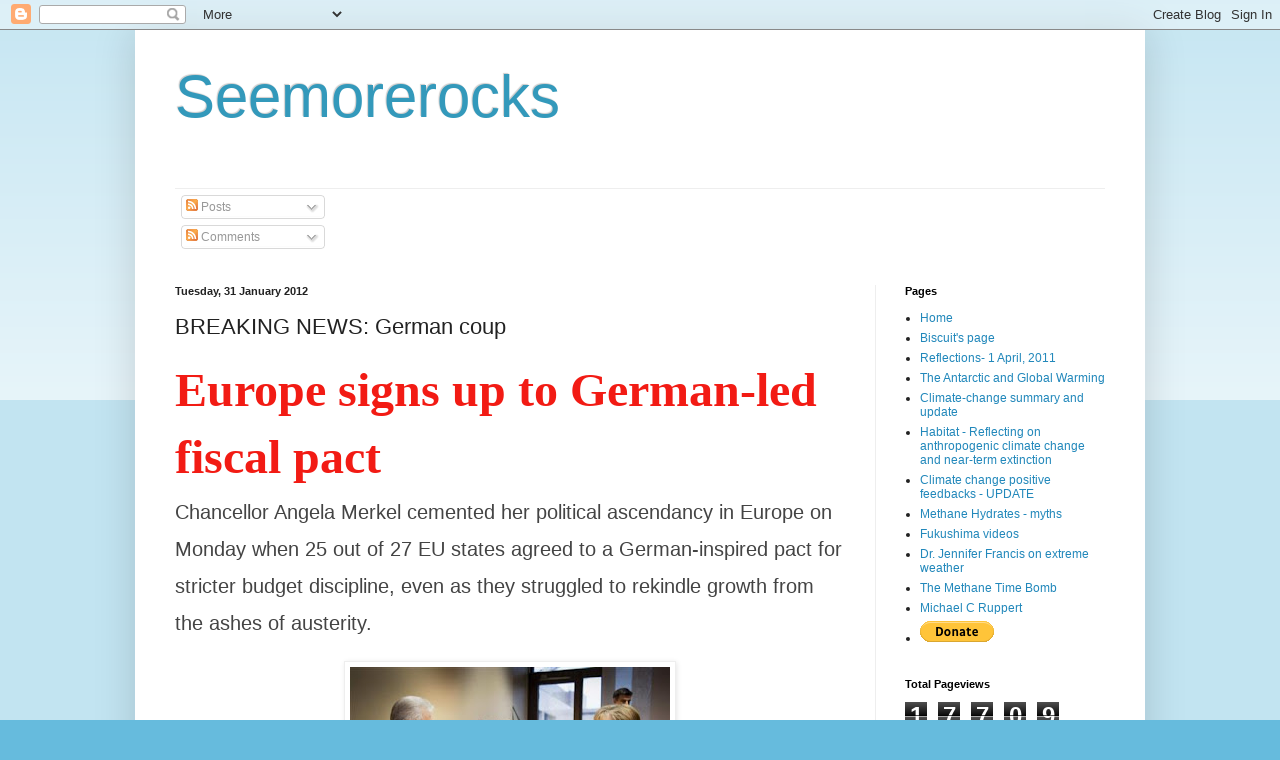

--- FILE ---
content_type: text/html; charset=UTF-8
request_url: https://robinwestenra.blogspot.com/b/stats?style=BLACK_TRANSPARENT&timeRange=ALL_TIME&token=APq4FmAu66MCY5ZP9KnPU3FJt4dlffaCNG81pT7mmibrqvASZCjn2cUisyS-qOAfFhVKsjZl8b0YTZ1imYQaDp-yDZCSk5c5tA
body_size: -17
content:
{"total":17709080,"sparklineOptions":{"backgroundColor":{"fillOpacity":0.1,"fill":"#000000"},"series":[{"areaOpacity":0.3,"color":"#202020"}]},"sparklineData":[[0,7],[1,6],[2,12],[3,16],[4,17],[5,16],[6,15],[7,17],[8,17],[9,18],[10,9],[11,20],[12,15],[13,18],[14,16],[15,25],[16,29],[17,32],[18,42],[19,39],[20,35],[21,18],[22,28],[23,25],[24,25],[25,45],[26,100],[27,71],[28,41],[29,28]],"nextTickMs":1511}